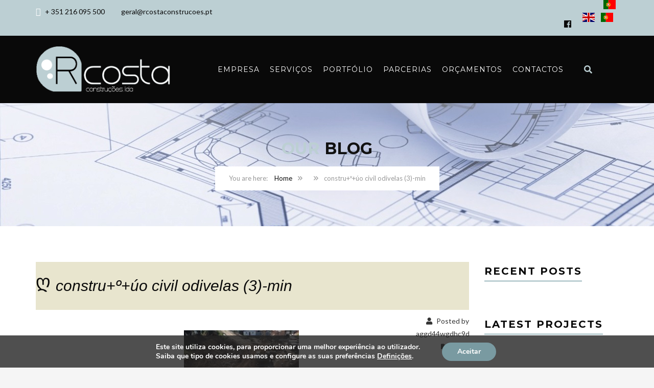

--- FILE ---
content_type: text/css
request_url: http://rcostaconstrucoes.pt/wp-content/themes/structure-child/style.css?ver=6.5.7
body_size: 398
content:
/*
Theme Name: Structure Child
Theme URI: http://structure.thememove.com/01/
Description: A child theme of Structure Theme
Author: ThemeMove
Author URI: http://thememove.com/
Version:4.0
Template: structure
*/


.fa {
    font: normal normal normal 14px/1 FontAwesome;
        font-size: 14px;
    font-size: inherit;
    text-rendering: auto;
    -webkit-font-smoothing: antialiased;
    -moz-osx-font-smoothing: grayscale;
    color: #fff !important;
}


.wpb_accordion .wpb_accordion_wrapper .wpb_accordion_header.ui-accordion-header-active a {
    color: #fff !important;
    background-color: #000 !important;
}


.navigation > div > ul > li > a {
    padding: 40px 10px;
    font-size: 14px !important;
    font-weight: normal;
    letter-spacing: 1px;
}